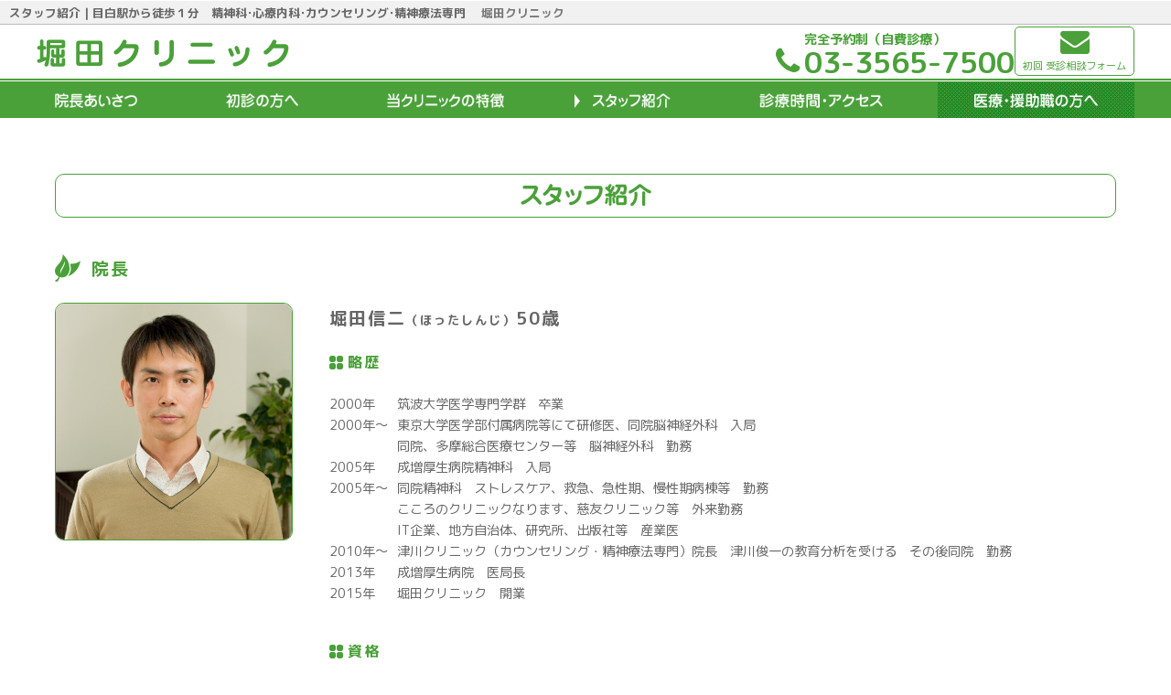

--- FILE ---
content_type: text/html; charset=UTF-8
request_url: https://hottaclinic.com/staff
body_size: 10341
content:
<!DOCTYPE html>
<!--[if lt IE 7 ]><html class="ie ie6 oldie" lang="ja"> <![endif]-->
<!--[if IE 7 ]><html class="ie ie7 oldie" lang="ja"> <![endif]-->
<!--[if IE 8 ]><html class="ie ie8 oldie" lang="ja"> <![endif]-->
<!--[if IE 9 ]><html class="ie ie9 oldie" lang="ja"> <![endif]-->
<!--[if (gte IE 10)|!(IE)]><!--><html lang="ja"> <!--<![endif]-->
<head prefix="og: http://ogp.me/ns# fb: http://ogp.me/ns/fb#
website: http://ogp.me/ns/website#">

<!-- Google tag (gtag.js) -->
<script async src="https://www.googletagmanager.com/gtag/js?id=G-PQNZ75F8CY"></script>
<script>
  window.dataLayer = window.dataLayer || [];
  function gtag(){dataLayer.push(arguments);}
  gtag('js', new Date());

  gtag('config', 'G-PQNZ75F8CY');
</script>

<!-- Google Tag Manager -->
<script>(function(w,d,s,l,i){w[l]=w[l]||[];w[l].push({'gtm.start':
new Date().getTime(),event:'gtm.js'});var f=d.getElementsByTagName(s)[0],
j=d.createElement(s),dl=l!='dataLayer'?'&l='+l:'';j.async=true;j.src=
'https://www.googletagmanager.com/gtm.js?id='+i+dl;f.parentNode.insertBefore(j,f);
})(window,document,'script','dataLayer','GTM-PW9CG3FF');</script>
<!-- End Google Tag Manager -->

	<!-- Basic Page Needs
================================================== -->
	<meta charset="UTF-8">
	<title>スタッフ紹介 | 堀田クリニック　豊島区目白駅　精神科･心療内科･カウンセリング･精神療法専門</title>

	<meta property="og:title" content="スタッフ紹介 | 目白駅から徒歩１分　堀田クリニック | 精神科･心療内科･カウンセリング･精神療法専門　" />
	<meta property="og:type" content="website" />
	<meta property="og:description" content="スタッフ紹介 | 目白駅から徒歩１分　堀田クリニック | 精神科･心療内科･カウンセリング･精神療法専門　" />
	<meta property="og:url" content="http://hottaclinic.com/staff" />
	<meta property="og:site_name" content="目白駅から徒歩１分　堀田クリニック | 精神科･心療内科･カウンセリング･精神療法専門　" />
	<meta property="og:image" content="https://hottaclinic.com/contents/wp-content/themes/hotta_2015/images/hottaclinic.jpg" />


	<!-- Mobile Specific Metas
================================================== -->
	<meta name="viewport" content="width=device-width, initial-scale=1, maximum-scale=1">

	<!--[if lt IE 9]>
	<script src="http://css3-mediaqueries-js.googlecode.com/svn/trunk/css3-mediaqueries.js"></script>
	<script src="https://hottaclinic.com/contents/wp-content/themes/hotta_2015/js/html5shiv.js"></script>
	<script src="http://ie7-js.googlecode.com/svn/version/2.1(beta4)/IE9.js"></script>
	<![endif]-->


	<!-- CSS
================================================== -->
	<link rel="stylesheet" type="text/css" media="all" href="https://hottaclinic.com/contents/wp-content/themes/hotta_2015/style.css?ver=20250830">
	<!--[if lte IE 9]>
	<link rel="stylesheet" type="text/css" media="all" href="https://hottaclinic.com/contents/wp-content/themes/hotta_2015/css/layout_ie.css">
	<![endif]-->

	<!-- font
================================================== -->
	<link rel="preconnect" href="https://fonts.googleapis.com">
	<link rel="preconnect" href="https://fonts.gstatic.com" crossorigin>
	<link href="https://fonts.googleapis.com/css2?family=M+PLUS+Rounded+1c:wght@400;700&display=swap" rel="stylesheet">

	<!-- Favicons
================================================== -->
	<link rel="shortcut icon" href="https://hottaclinic.com/contents/wp-content/themes/hotta_2015/images/favicon.ico">
	<link rel="apple-touch-icon" href="https://hottaclinic.com/contents/wp-content/themes/hotta_2015/images/apple-touch-icon.png">
	<link rel="apple-touch-icon" sizes="57x57" href="https://hottaclinic.com/contents/wp-content/themes/hotta_2015/images/apple-touch-icon-57x57.png">
	<link rel="apple-touch-icon" sizes="72x72" href="https://hottaclinic.com/contents/wp-content/themes/hotta_2015/images/apple-touch-icon-72x72.png">
	<link rel="apple-touch-icon" sizes="76x76" href="https://hottaclinic.com/contents/wp-content/themes/hotta_2015/images/apple-touch-icon-76x76.png">
	<link rel="apple-touch-icon" sizes="114x114" href="https://hottaclinic.com/contents/wp-content/themes/hotta_2015/images/apple-touch-icon-114x114.png">
	<link rel="apple-touch-icon" sizes="120x120" href="https://hottaclinic.com/contents/wp-content/themes/hotta_2015/images/apple-touch-icon-120x120.png">
	<link rel="apple-touch-icon" sizes="144x144" href="https://hottaclinic.com/contents/wp-content/themes/hotta_2015/images/apple-touch-icon-144x144.png">
	<link rel="apple-touch-icon" sizes="152x152" href="https://hottaclinic.com/contents/wp-content/themes/hotta_2015/images/apple-touch-icon-152x152.png">

	<!-- WP Setting
================================================== -->
		<meta name='robots' content='max-image-preview:large' />

<!-- All in One SEO Pack 2.12 by Michael Torbert of Semper Fi Web Design[1261,1321] -->
<link rel="author" href="https://plus.google.com/101164466532110101909" />

<link rel="canonical" href="https://hottaclinic.com/staff" />
<!-- /all in one seo pack -->
<link rel="alternate" type="application/rss+xml" title="目白駅から徒歩１分　堀田クリニック | 精神科･心療内科･カウンセリング･精神療法専門　 &raquo; フィード" href="https://hottaclinic.com/feed" />
<link rel="alternate" type="application/rss+xml" title="目白駅から徒歩１分　堀田クリニック | 精神科･心療内科･カウンセリング･精神療法専門　 &raquo; コメントフィード" href="https://hottaclinic.com/comments/feed" />
<link rel="alternate" type="application/rss+xml" title="目白駅から徒歩１分　堀田クリニック | 精神科･心療内科･カウンセリング･精神療法専門　 &raquo; スタッフ紹介 カテゴリーのフィード" href="https://hottaclinic.com/staff/feed" />
<script type="text/javascript">
window._wpemojiSettings = {"baseUrl":"https:\/\/s.w.org\/images\/core\/emoji\/14.0.0\/72x72\/","ext":".png","svgUrl":"https:\/\/s.w.org\/images\/core\/emoji\/14.0.0\/svg\/","svgExt":".svg","source":{"concatemoji":"https:\/\/hottaclinic.com\/contents\/wp-includes\/js\/wp-emoji-release.min.js?ver=6.1.9"}};
/*! This file is auto-generated */
!function(e,a,t){var n,r,o,i=a.createElement("canvas"),p=i.getContext&&i.getContext("2d");function s(e,t){var a=String.fromCharCode,e=(p.clearRect(0,0,i.width,i.height),p.fillText(a.apply(this,e),0,0),i.toDataURL());return p.clearRect(0,0,i.width,i.height),p.fillText(a.apply(this,t),0,0),e===i.toDataURL()}function c(e){var t=a.createElement("script");t.src=e,t.defer=t.type="text/javascript",a.getElementsByTagName("head")[0].appendChild(t)}for(o=Array("flag","emoji"),t.supports={everything:!0,everythingExceptFlag:!0},r=0;r<o.length;r++)t.supports[o[r]]=function(e){if(p&&p.fillText)switch(p.textBaseline="top",p.font="600 32px Arial",e){case"flag":return s([127987,65039,8205,9895,65039],[127987,65039,8203,9895,65039])?!1:!s([55356,56826,55356,56819],[55356,56826,8203,55356,56819])&&!s([55356,57332,56128,56423,56128,56418,56128,56421,56128,56430,56128,56423,56128,56447],[55356,57332,8203,56128,56423,8203,56128,56418,8203,56128,56421,8203,56128,56430,8203,56128,56423,8203,56128,56447]);case"emoji":return!s([129777,127995,8205,129778,127999],[129777,127995,8203,129778,127999])}return!1}(o[r]),t.supports.everything=t.supports.everything&&t.supports[o[r]],"flag"!==o[r]&&(t.supports.everythingExceptFlag=t.supports.everythingExceptFlag&&t.supports[o[r]]);t.supports.everythingExceptFlag=t.supports.everythingExceptFlag&&!t.supports.flag,t.DOMReady=!1,t.readyCallback=function(){t.DOMReady=!0},t.supports.everything||(n=function(){t.readyCallback()},a.addEventListener?(a.addEventListener("DOMContentLoaded",n,!1),e.addEventListener("load",n,!1)):(e.attachEvent("onload",n),a.attachEvent("onreadystatechange",function(){"complete"===a.readyState&&t.readyCallback()})),(e=t.source||{}).concatemoji?c(e.concatemoji):e.wpemoji&&e.twemoji&&(c(e.twemoji),c(e.wpemoji)))}(window,document,window._wpemojiSettings);
</script>
<style type="text/css">
img.wp-smiley,
img.emoji {
	display: inline !important;
	border: none !important;
	box-shadow: none !important;
	height: 1em !important;
	width: 1em !important;
	margin: 0 0.07em !important;
	vertical-align: -0.1em !important;
	background: none !important;
	padding: 0 !important;
}
</style>
	<link rel='stylesheet' id='wp-block-library-css' href='https://hottaclinic.com/contents/wp-includes/css/dist/block-library/style.min.css?ver=6.1.9' type='text/css' media='all' />
<link rel='stylesheet' id='classic-theme-styles-css' href='https://hottaclinic.com/contents/wp-includes/css/classic-themes.min.css?ver=1' type='text/css' media='all' />
<style id='global-styles-inline-css' type='text/css'>
body{--wp--preset--color--black: #000000;--wp--preset--color--cyan-bluish-gray: #abb8c3;--wp--preset--color--white: #ffffff;--wp--preset--color--pale-pink: #f78da7;--wp--preset--color--vivid-red: #cf2e2e;--wp--preset--color--luminous-vivid-orange: #ff6900;--wp--preset--color--luminous-vivid-amber: #fcb900;--wp--preset--color--light-green-cyan: #7bdcb5;--wp--preset--color--vivid-green-cyan: #00d084;--wp--preset--color--pale-cyan-blue: #8ed1fc;--wp--preset--color--vivid-cyan-blue: #0693e3;--wp--preset--color--vivid-purple: #9b51e0;--wp--preset--gradient--vivid-cyan-blue-to-vivid-purple: linear-gradient(135deg,rgba(6,147,227,1) 0%,rgb(155,81,224) 100%);--wp--preset--gradient--light-green-cyan-to-vivid-green-cyan: linear-gradient(135deg,rgb(122,220,180) 0%,rgb(0,208,130) 100%);--wp--preset--gradient--luminous-vivid-amber-to-luminous-vivid-orange: linear-gradient(135deg,rgba(252,185,0,1) 0%,rgba(255,105,0,1) 100%);--wp--preset--gradient--luminous-vivid-orange-to-vivid-red: linear-gradient(135deg,rgba(255,105,0,1) 0%,rgb(207,46,46) 100%);--wp--preset--gradient--very-light-gray-to-cyan-bluish-gray: linear-gradient(135deg,rgb(238,238,238) 0%,rgb(169,184,195) 100%);--wp--preset--gradient--cool-to-warm-spectrum: linear-gradient(135deg,rgb(74,234,220) 0%,rgb(151,120,209) 20%,rgb(207,42,186) 40%,rgb(238,44,130) 60%,rgb(251,105,98) 80%,rgb(254,248,76) 100%);--wp--preset--gradient--blush-light-purple: linear-gradient(135deg,rgb(255,206,236) 0%,rgb(152,150,240) 100%);--wp--preset--gradient--blush-bordeaux: linear-gradient(135deg,rgb(254,205,165) 0%,rgb(254,45,45) 50%,rgb(107,0,62) 100%);--wp--preset--gradient--luminous-dusk: linear-gradient(135deg,rgb(255,203,112) 0%,rgb(199,81,192) 50%,rgb(65,88,208) 100%);--wp--preset--gradient--pale-ocean: linear-gradient(135deg,rgb(255,245,203) 0%,rgb(182,227,212) 50%,rgb(51,167,181) 100%);--wp--preset--gradient--electric-grass: linear-gradient(135deg,rgb(202,248,128) 0%,rgb(113,206,126) 100%);--wp--preset--gradient--midnight: linear-gradient(135deg,rgb(2,3,129) 0%,rgb(40,116,252) 100%);--wp--preset--duotone--dark-grayscale: url('#wp-duotone-dark-grayscale');--wp--preset--duotone--grayscale: url('#wp-duotone-grayscale');--wp--preset--duotone--purple-yellow: url('#wp-duotone-purple-yellow');--wp--preset--duotone--blue-red: url('#wp-duotone-blue-red');--wp--preset--duotone--midnight: url('#wp-duotone-midnight');--wp--preset--duotone--magenta-yellow: url('#wp-duotone-magenta-yellow');--wp--preset--duotone--purple-green: url('#wp-duotone-purple-green');--wp--preset--duotone--blue-orange: url('#wp-duotone-blue-orange');--wp--preset--font-size--small: 13px;--wp--preset--font-size--medium: 20px;--wp--preset--font-size--large: 36px;--wp--preset--font-size--x-large: 42px;--wp--preset--spacing--20: 0.44rem;--wp--preset--spacing--30: 0.67rem;--wp--preset--spacing--40: 1rem;--wp--preset--spacing--50: 1.5rem;--wp--preset--spacing--60: 2.25rem;--wp--preset--spacing--70: 3.38rem;--wp--preset--spacing--80: 5.06rem;}:where(.is-layout-flex){gap: 0.5em;}body .is-layout-flow > .alignleft{float: left;margin-inline-start: 0;margin-inline-end: 2em;}body .is-layout-flow > .alignright{float: right;margin-inline-start: 2em;margin-inline-end: 0;}body .is-layout-flow > .aligncenter{margin-left: auto !important;margin-right: auto !important;}body .is-layout-constrained > .alignleft{float: left;margin-inline-start: 0;margin-inline-end: 2em;}body .is-layout-constrained > .alignright{float: right;margin-inline-start: 2em;margin-inline-end: 0;}body .is-layout-constrained > .aligncenter{margin-left: auto !important;margin-right: auto !important;}body .is-layout-constrained > :where(:not(.alignleft):not(.alignright):not(.alignfull)){max-width: var(--wp--style--global--content-size);margin-left: auto !important;margin-right: auto !important;}body .is-layout-constrained > .alignwide{max-width: var(--wp--style--global--wide-size);}body .is-layout-flex{display: flex;}body .is-layout-flex{flex-wrap: wrap;align-items: center;}body .is-layout-flex > *{margin: 0;}:where(.wp-block-columns.is-layout-flex){gap: 2em;}.has-black-color{color: var(--wp--preset--color--black) !important;}.has-cyan-bluish-gray-color{color: var(--wp--preset--color--cyan-bluish-gray) !important;}.has-white-color{color: var(--wp--preset--color--white) !important;}.has-pale-pink-color{color: var(--wp--preset--color--pale-pink) !important;}.has-vivid-red-color{color: var(--wp--preset--color--vivid-red) !important;}.has-luminous-vivid-orange-color{color: var(--wp--preset--color--luminous-vivid-orange) !important;}.has-luminous-vivid-amber-color{color: var(--wp--preset--color--luminous-vivid-amber) !important;}.has-light-green-cyan-color{color: var(--wp--preset--color--light-green-cyan) !important;}.has-vivid-green-cyan-color{color: var(--wp--preset--color--vivid-green-cyan) !important;}.has-pale-cyan-blue-color{color: var(--wp--preset--color--pale-cyan-blue) !important;}.has-vivid-cyan-blue-color{color: var(--wp--preset--color--vivid-cyan-blue) !important;}.has-vivid-purple-color{color: var(--wp--preset--color--vivid-purple) !important;}.has-black-background-color{background-color: var(--wp--preset--color--black) !important;}.has-cyan-bluish-gray-background-color{background-color: var(--wp--preset--color--cyan-bluish-gray) !important;}.has-white-background-color{background-color: var(--wp--preset--color--white) !important;}.has-pale-pink-background-color{background-color: var(--wp--preset--color--pale-pink) !important;}.has-vivid-red-background-color{background-color: var(--wp--preset--color--vivid-red) !important;}.has-luminous-vivid-orange-background-color{background-color: var(--wp--preset--color--luminous-vivid-orange) !important;}.has-luminous-vivid-amber-background-color{background-color: var(--wp--preset--color--luminous-vivid-amber) !important;}.has-light-green-cyan-background-color{background-color: var(--wp--preset--color--light-green-cyan) !important;}.has-vivid-green-cyan-background-color{background-color: var(--wp--preset--color--vivid-green-cyan) !important;}.has-pale-cyan-blue-background-color{background-color: var(--wp--preset--color--pale-cyan-blue) !important;}.has-vivid-cyan-blue-background-color{background-color: var(--wp--preset--color--vivid-cyan-blue) !important;}.has-vivid-purple-background-color{background-color: var(--wp--preset--color--vivid-purple) !important;}.has-black-border-color{border-color: var(--wp--preset--color--black) !important;}.has-cyan-bluish-gray-border-color{border-color: var(--wp--preset--color--cyan-bluish-gray) !important;}.has-white-border-color{border-color: var(--wp--preset--color--white) !important;}.has-pale-pink-border-color{border-color: var(--wp--preset--color--pale-pink) !important;}.has-vivid-red-border-color{border-color: var(--wp--preset--color--vivid-red) !important;}.has-luminous-vivid-orange-border-color{border-color: var(--wp--preset--color--luminous-vivid-orange) !important;}.has-luminous-vivid-amber-border-color{border-color: var(--wp--preset--color--luminous-vivid-amber) !important;}.has-light-green-cyan-border-color{border-color: var(--wp--preset--color--light-green-cyan) !important;}.has-vivid-green-cyan-border-color{border-color: var(--wp--preset--color--vivid-green-cyan) !important;}.has-pale-cyan-blue-border-color{border-color: var(--wp--preset--color--pale-cyan-blue) !important;}.has-vivid-cyan-blue-border-color{border-color: var(--wp--preset--color--vivid-cyan-blue) !important;}.has-vivid-purple-border-color{border-color: var(--wp--preset--color--vivid-purple) !important;}.has-vivid-cyan-blue-to-vivid-purple-gradient-background{background: var(--wp--preset--gradient--vivid-cyan-blue-to-vivid-purple) !important;}.has-light-green-cyan-to-vivid-green-cyan-gradient-background{background: var(--wp--preset--gradient--light-green-cyan-to-vivid-green-cyan) !important;}.has-luminous-vivid-amber-to-luminous-vivid-orange-gradient-background{background: var(--wp--preset--gradient--luminous-vivid-amber-to-luminous-vivid-orange) !important;}.has-luminous-vivid-orange-to-vivid-red-gradient-background{background: var(--wp--preset--gradient--luminous-vivid-orange-to-vivid-red) !important;}.has-very-light-gray-to-cyan-bluish-gray-gradient-background{background: var(--wp--preset--gradient--very-light-gray-to-cyan-bluish-gray) !important;}.has-cool-to-warm-spectrum-gradient-background{background: var(--wp--preset--gradient--cool-to-warm-spectrum) !important;}.has-blush-light-purple-gradient-background{background: var(--wp--preset--gradient--blush-light-purple) !important;}.has-blush-bordeaux-gradient-background{background: var(--wp--preset--gradient--blush-bordeaux) !important;}.has-luminous-dusk-gradient-background{background: var(--wp--preset--gradient--luminous-dusk) !important;}.has-pale-ocean-gradient-background{background: var(--wp--preset--gradient--pale-ocean) !important;}.has-electric-grass-gradient-background{background: var(--wp--preset--gradient--electric-grass) !important;}.has-midnight-gradient-background{background: var(--wp--preset--gradient--midnight) !important;}.has-small-font-size{font-size: var(--wp--preset--font-size--small) !important;}.has-medium-font-size{font-size: var(--wp--preset--font-size--medium) !important;}.has-large-font-size{font-size: var(--wp--preset--font-size--large) !important;}.has-x-large-font-size{font-size: var(--wp--preset--font-size--x-large) !important;}
.wp-block-navigation a:where(:not(.wp-element-button)){color: inherit;}
:where(.wp-block-columns.is-layout-flex){gap: 2em;}
.wp-block-pullquote{font-size: 1.5em;line-height: 1.6;}
</style>
<link rel="https://api.w.org/" href="https://hottaclinic.com/wp-json/" /><link rel="alternate" type="application/json" href="https://hottaclinic.com/wp-json/wp/v2/categories/3" /><link rel="EditURI" type="application/rsd+xml" title="RSD" href="https://hottaclinic.com/contents/xmlrpc.php?rsd" />
<link rel="wlwmanifest" type="application/wlwmanifest+xml" href="https://hottaclinic.com/contents/wp-includes/wlwmanifest.xml" />
<meta name="generator" content="WordPress 6.1.9" />
<style type="text/css">.recentcomments a{display:inline !important;padding:0 !important;margin:0 !important;}</style>	<link rel="pingback" href="https://hottaclinic.com/contents/xmlrpc.php">

	<!-- Java Script
================================================== -->
	<script src="https://ajax.googleapis.com/ajax/libs/jquery/1.8.2/jquery.min.js"></script>
	<script src="https://hottaclinic.com/contents/wp-content/themes/hotta_2015/js/add_lib.js"></script>
	<script src="https://hottaclinic.com/contents/wp-content/themes/hotta_2015/js/add_script.js"></script>
	
<script async src="https://www.googletagmanager.com/gtag/js?id=AW-940935354"></script>
<script>
  window.dataLayer = window.dataLayer || [];
  function gtag(){dataLayer.push(arguments);}
  gtag('js', new Date());

  gtag('config', 'AW-940935354');
</script>


<!-- Event snippet for 電話番号のクリック conversion page -->
<script>
  window.addEventListener("DOMContentLoaded", function() {
    document.querySelectorAll('[href*="tel"]').forEach(function(link){
      link.addEventListener('click', function() {
   			gtag('event', 'conversion', {'send_to': 'AW-940935354/GEDVCLWY2ocYELqR1sAD'});
      });
    });
  });
</script>
</head>
<body class="archive category category-staff category-3" id="pagetop">

<header class="clearfix">
<h1>スタッフ紹介 | 目白駅から徒歩１分　精神科･心療内科･カウンセリング･精神療法専門　 <a href="/">堀田クリニック</a></h1>


<div class="header_wrap clearfix">
	<h2><a href="/"><img src="https://hottaclinic.com/contents/wp-content/themes/hotta_2015/images/common/head_logo.png" alt="堀田クリニック"/></a></h2>
	<div class="pc_view header_contact">
		<div class="tel_num">
			<div class="tel_icon">
				<i class="fa fa-phone" aria-hidden="true"></i>
			</div>
			<p><small>完全予約制（自費診療）</small><br /><a href="tel:03-3565-7500" id="HEAD_TEL" class="header_tel">03-3565-7500</a></p>
		</div>
    <div class="contact_link">
      <a href="https://docs.google.com/forms/d/e/
1FAIpQLSfdUgPLHGLhuh4al1xcgKse39R8e15tsQPT3_QY-OEJfMNBVw/viewform?usp=header" class="btn_contact">
        <i class="fa fa-envelope fa-2x" aria-hidden="true"></i>
        <p>初回 受診相談フォーム</p>
      </a>
    </div>
	</div>
	<div class="sp_view">
		<div class="sticky_blk">
			<div class="sticky_phone">
				<a href="tel:03-3565-7500" id="STICKY_TEL">電話する</a>
			</div>
      <div class="sticky_form">
				<a href="https://docs.google.com/forms/d/e/
1FAIpQLSfdUgPLHGLhuh4al1xcgKse39R8e15tsQPT3_QY-OEJfMNBVw/viewform?usp=header" id="STICKY_FORM">初回 受診<br>相談フォーム</a>
			</div>
			<div class="sticky_access">
				<a href="/access/#access_blk">アクセス</a>
			</div>
		</div>
	</div>
</div>
<div class="nav_wrap">
	<div class='menu-button'><img src="https://hottaclinic.com/contents/wp-content/themes/hotta_2015/images/common/menu/menu_menu.png" alt="Menu"/></div>
	<nav>
		<ul data-breakpoint="800" class="flexnav">
			<li class="menu_greeting "><a href="/greeting"><img src="https://hottaclinic.com/contents/wp-content/themes/hotta_2015/images/common/menu/menu_greeting.png" alt="院長あいさつ"/></a></li>
			<li class="menu_first "><a href="/first"><img src="https://hottaclinic.com/contents/wp-content/themes/hotta_2015/images/common/menu/menu_first.png" alt="初診の方へ"/></a></li>
			<li class="menu_feature "><a href="/feature"><img src="https://hottaclinic.com/contents/wp-content/themes/hotta_2015/images/common/menu/menu_feature.png" alt="当クリニックの特徴"/></a></li>
			<li class="menu_staff ac"><a href="/staff"><img src="https://hottaclinic.com/contents/wp-content/themes/hotta_2015/images/common/menu/menu_staff.png" alt="スタッフ紹介"/></a></li>
			<li class="menu_access "><a href="/access"><img src="https://hottaclinic.com/contents/wp-content/themes/hotta_2015/images/common/menu/menu_access.png" alt="診療時間・アクセス"/></a></li>
			<li class="menu_medical "><div class="ac_arr"><a href="/medical"><img src="https://hottaclinic.com/contents/wp-content/themes/hotta_2015/images/common/menu/menu_medical.png" alt="医療関係向け"/></a></div></li>
		</ul>
	</nav>
</div>
</header>


<!-- container --><div class="container staff clearfix">

<article class="director clearfix">
<section class="sixteen columns">
<h2 class="ttl"><img src="https://hottaclinic.com/contents/wp-content/themes/hotta_2015/images/common/ttl_staff.png" alt="スタッフ紹介"/></h2>
</section>
<section class="sixteen columns">
<h3 id="director_cont">院長</h3>
</section>
<section class="four columns">

<div class="imgline_green">
<!--キャッチ画像の表示-->
<img width="258" height="258" src="/contents/wp-content/uploads/topmain_img1.jpg" class="attachment-post-thumbnail size-post-thumbnail wp-post-image" alt="" decoding="async" loading="lazy" /><!--/キャッチ画像の表示-->
</div>
</section>

<section class="twelve columns">
<div class="post_area">
<h5>堀田信二<sub>（ほったしんじ）</sub>50歳</h5>
<h4>略歴</h4>
<table>
<tr>
<th>2000年</th>
<td>筑波大学医学専門学群　卒業</td>
</tr>
<tr>
<th>2000年～</th>
<td>東京大学医学部付属病院等にて研修医、同院脳神経外科　入局<br />
同院、多摩総合医療センター等　脳神経外科　勤務</td>
</tr>
<tr>
<th>2005年</th>
<td>成増厚生病院精神科　入局</td>
</tr>
<tr>
<th>2005年～</th>
<td>同院精神科　ストレスケア、救急、急性期、慢性期病棟等　勤務<br />
こころのクリニックなります、慈友クリニック等　外来勤務<br />
IT企業、地方自治体、研究所、出版社等　産業医</td>
</tr>
<tr>
<th>2010年～</th>
<td>津川クリニック（カウンセリング・精神療法専門）院長　津川俊一の教育分析を受ける　その後同院　勤務</td>
</tr>
<tr>
<th>2013年</th>
<td>成増厚生病院　医局長</td>
</tr>
<tr>
<th>2015年</th>
<td>堀田クリニック　開業</td>
</tr>
</table>
<h4>資格</h4>
<p>精神保健指定医、日本精神神経学会指導医・専門医、労働衛生コンサルタント</p>
<h4><a class="detail_btn" href="/topmain/22.html">当院の治療方針</a></h4>
<h4><a class="detail_btn" href="/topmain/1.html">治療で大切にしている事</a></h4>
</div>
</section>

</article>


<article id="cont_2nd" class="counselor clearfix">
<section class="sixteen columns">
<h3 id="staff_cont">スタッフ</h3>
</section>

	<section class="staff_2nd_cont eight columns clearfix">
	
	<div class="imgline_green staff_2nd_icon"><img width="258" height="258" src="/contents/wp-content/uploads/img_staff_kokai.jpg" class="attachment-post-thumbnail size-post-thumbnail wp-post-image" alt="" decoding="async" loading="lazy" srcset="https://hottaclinic.com/contents/wp-content/uploads/img_staff_kokai.jpg 258w, https://hottaclinic.com/contents/wp-content/uploads/img_staff_kokai-150x150.jpg 150w" sizes="(max-width: 258px) 100vw, 258px" /></div><div class="staff_2nd_txt"><h4>小海富美代<sub>（こかいふみよ）</sub>58歳</h4>
<p>カウンセラー<br />
勤務日：月・火・金・土（隔週）</p>
<p>さまざまな場でのさまざまな出会いに導かれて今の自分があるなあ、と思います。気持ちが動くこと、人と違うと感じることを大切にしていきたいです。</p>
</div>	</section>

	<section class="staff_2nd_cont eight columns clearfix">
	
	<div class="imgline_green staff_2nd_icon"><img width="258" height="258" src="/contents/wp-content/uploads/img_staff_kadoi.jpg" class="attachment-post-thumbnail size-post-thumbnail wp-post-image" alt="" decoding="async" loading="lazy" srcset="https://hottaclinic.com/contents/wp-content/uploads/img_staff_kadoi.jpg 258w, https://hottaclinic.com/contents/wp-content/uploads/img_staff_kadoi-150x150.jpg 150w" sizes="(max-width: 258px) 100vw, 258px" /></div><div class="staff_2nd_txt"><h4>門井八郎<sub>（かどいはちろう）</sub>52歳</h4>
<p>カウンセラー<br />
勤務日：火・金・土</p>
<p>自然（じねん）という言葉の響きの中には「自ずと在るようにして在る」という感覚が含まれているそうです。カウンセリングを通して、そのような自然な在り方＝生き方をともに探求し感じていけたら、と切望しております。</p>
</div>	</section>

	<section class="staff_2nd_cont eight columns clearfix">
	
	<div class="staff_2nd_txtall"><h4>佐々木ユミ<sub>（ささきゆみ）</sub>69歳</h4>
<p>カウンセラー<br />
勤務日：火（午後）・日</p>
<p>これまで生きのびてきて、大きな壁にぶち当たり一人ではどうにもならない時が幾度もあった。<br />
そんな時、声をかけてくれる人、勇気をくれる人に出会った。<br />
「一人で抱え込まない！！」それが信条となった。<br />
自分に起こっている困難なことに対して一緒に取り組みませんか。</p>
</div>	</section>

	<section class="staff_2nd_cont eight columns clearfix">
	
	<div class="staff_2nd_txtall"><h4>樋口健治<sub>（ひぐちけんじ）</sub>59歳</h4>
<p>カウンセラー<br />
勤務日：火（午前）・日</p>
<p>悩んでいる時や不安な時は、自分をより深く知ったり、新たな自分を発見するための機会でもあると思います。その機会を活かせるように、お手伝いをしたいと思っています。</p>
</div>	</section>

	<section class="staff_2nd_cont eight columns clearfix">
	
	<div class="staff_2nd_txtall"><h4>齋藤文代<sub>（さいとうふみよ）</sub>55歳</h4>
<p>カウンセラー<br />
勤務日：月・金・日</p>
<p>自身を深くわかろうとする時、一人ではなし得がたく、自分のことをわかろうとする人の存在に支えられて、過程の苦しみに耐えられるのではないか、と今は思っています。より体感的に感じることを、共に大切にしていけたらと思います。</p>
</div>	</section>

	<section class="staff_2nd_cont eight columns clearfix">
	
	<div class="staff_2nd_txtall"><h4>藤田晶子<sub>（ふじたあきこ）</sub>54歳</h4>
<p>カウンセラー<br />
勤務日：土（隔週）</p>
<p>与えられた命を全うする時に、幾度となく訪れる困難が、自分自身を深く知る機会となっているのかもしれません。そんな時は、焦らずじっくりと、心と身体の声に耳を傾け、本来の自分を感じることを共にやっていけたら幸いです。</p>
</div>	</section>

	<section class="staff_2nd_cont eight columns clearfix">
	
	<div class="staff_2nd_txtall"><h4>松本充彦<sub>（まつもとみつひこ）</sub>41歳</h4>
<p>カウンセラー<br />
勤務日：日</p>
<p>自分はどうしてこういう生き方なんだろうか？このことが不思議でなりませんでした。今は、自分のことを深く知り、より自分らしく素直に生きていきたいと思っています。皆さんと一緒に「自分らしく生きる」ことについて考えていけたら嬉しいです。</p>
</div>	</section>

	<section class="staff_2nd_cont eight columns clearfix">
	
	<div class="staff_2nd_txtall"><h4>高橋英子<sub>（たかはしえいこ）</sub>40歳</h4>
<p>カウンセラー<br />
勤務日：月・金</p>
<p>本当の自分らしさを感じられた時、その感覚で人やあらゆる事と繋がれた時に、大きな喜びを感じています。自分について考え、感じる時間を共に歩んで行けたらと思っています。</p>
</div>	</section>
</article>


<article class="adviser clearfix">
<section class="sixteen columns">
<h3 id="adviser_cont">顧問</h3>
</section>
<section class="four columns">
<div class="imgline_green">
<!--キャッチ画像の表示-->
<img width="258" height="258" src="/contents/wp-content/uploads/img_tsugawa.jpg" class="attachment-post-thumbnail size-post-thumbnail wp-post-image" alt="" decoding="async" loading="lazy" srcset="https://hottaclinic.com/contents/wp-content/uploads/img_tsugawa.jpg 258w, https://hottaclinic.com/contents/wp-content/uploads/img_tsugawa-150x150.jpg 150w" sizes="(max-width: 258px) 100vw, 258px" /><!--/キャッチ画像の表示-->
</div>
</section>

<section class="twelve columns">
<div class="post_area">
<h5>津川俊一<sub>（つがわとしかず）</sub>75歳</h5>
<p>勤務日：月・土・日</p>
<table>
<tr>
<th>1974年</th>
<td>福島県立医科大卒業・東京医科歯科大精神神経科　入局、勤務</td>
</tr>
<tr>
<th>1977〜1998年</th>
<td>近藤章久(カレン ホーナイの高弟・近藤クリニック院長)の教育分析を受ける</td>
</tr>
<tr>
<th>1980年</th>
<td>三楽病院精神科　医長</td>
</tr>
<tr>
<th>1983年</th>
<td>四倉病院（いわき市）　院長</td>
</tr>
<tr>
<th>1991年</th>
<td>津川クリニック　開業</td>
</tr>
<tr>
<th>2015年</th>
<td>津川診療所（福島市）　開業</td>
</tr>
</table>
<p>近藤先生は、若い頃の禅的な宗教体験をベースに、カレン・ホーナイとの出会いを通じて、西洋文化の中で生まれた精神分析を学び、それらをご自分の中で統合して、独自の精神療法を確立されました。それは、日本から世界に発信すべき素晴らしいものだと確信します。<br />
その治療観を継承し、自分なりに体現することを目指してきたのが、私の、津川クリニックでの歩みでした。その志を共有する後継者が現れ、堀田クリニックが誕生したことに、何とも言い難い慶びと感謝の気持ちを抱いています。今後は、堀田クリニック所属のセラピストと共に、さらなる深みに向かって歩みを進めていくつもりです。</p>
<h4><a href="http://www.tsugawa-clinic.com/">津川診療所ホームページ</a></h4>
<h4><a href="http://tsugawa-clinic.com/tsugawa-clinic-blog/">ブログ</a></h4>
</div>
</section>

</article>


</div><!-- container -->
<div id="toPagetop"><a href="#pagetop"><img src="https://hottaclinic.com/contents/wp-content/themes/hotta_2015/images/common/gototop.png" alt="Page Top"/></a></div>
<div class="clearfix bg_gr">
<footer class="container clearfix">
<div class="sixteen columns foot_logo"><img src="https://hottaclinic.com/contents/wp-content/themes/hotta_2015/images/common/footer_logo.png" alt="堀田クリニック"/></div>

<div class="one-third columns">
<h5><img src="https://hottaclinic.com/contents/wp-content/themes/hotta_2015/images/common/foot_inquiry.png" alt="お問い合わせ"/></h5>
<p class="lh14">完全予約制（自費診療）<br />
<span class="LLL"><a href="tel:03-3565-7500" id="FOOT_TEL" class="footer_tel">03-3565-7500</a></span>
</p>
<p class="lh14">
<span class="LL"><a href="https://docs.google.com/forms/d/e/
1FAIpQLSfdUgPLHGLhuh4al1xcgKse39R8e15tsQPT3_QY-OEJfMNBVw/viewform?usp=header" class="btn_contact_foot">初回 受診相談フォーム</a></span>
</p>
<p class="lh14">FAX<br />03-3565-7501</p>
<p class="lh14"><span class="LL">〒171-0031<br />
東京都豊島区目白3-14-19<br />
シャンツェ岩倉2F</span></p>
<p class="lh14 item"><a href="/pp/">個人情報保護方針</a></p>
</div>

<div class="one-third columns">
<h5><img src="https://hottaclinic.com/contents/wp-content/themes/hotta_2015/images/common/foot_consultation.png" alt="診察日"/></h5>
<table>
<tr>
<th>月</th><th>火</th><th>水</th><th>木</th><th>金</th><th>土</th><th>日</th>
</tr>
<tr>
<td>◯</td><td>◯</td><td>／</td><td>／</td><td>◯</td><td>◯</td><td>◯</td>
</tr>
</table>
<p>（休診日 水・木・祝祭日）</p>
<h5><img src="https://hottaclinic.com/contents/wp-content/themes/hotta_2015/images/common/foot_hours.png" alt="受付時間"/></h5>
<p class="item"><img src="https://hottaclinic.com/contents/wp-content/themes/hotta_2015/images/common/foot_hoursimg.png" alt="午前：10:30〜13:15　午後：14:15〜19:00"/></p>
</div>

<div class="one-third columns">
<p class="item"><img src="https://hottaclinic.com/contents/wp-content/themes/hotta_2015/images/common/foot_map.png" alt="地図"/><br />
<a href="https://goo.gl/maps/T363s" target="_blank">大きい地図（Googleマップ）でみる</a></p>
</div>
<div class="sixteen columns">
<p class="center copy_txt">目白駅から徒歩1分　精神科・心療内科　カウンセリング・精神療法専門　&copy; 堀田クリニック . All Rights Reserved.</p>
</div>
</footer>
</div>



</body>
</html>


--- FILE ---
content_type: text/css
request_url: https://hottaclinic.com/contents/wp-content/themes/hotta_2015/style.css?ver=20250830
body_size: 489
content:
/*
Theme Name: Hotta Clinic 2015
Author URI: http://ca-style.com/
Description: ca-style
Author: [k]id
Author URI: http://ca-style.com/
Version: 1.3
License: GNU General Public License
License URI: http://www.gnu.org/licenses/gpl.html
*/


/*Base Reset CSS*/
@import "css/base.css";
@import "css/skeleton.css";

/*plug-ins CSS*/
@import "css/flexnav.css";

/*Layout CSS*/
@import "css/layout.css?ver=20251001";
/* font-awesome */
@import 'css/font-awesome.min.css';

/*Google font api*/
/*@import url(http://fonts.googleapis.com/css?family=Gentium+Basic);*/
/*/Google font api*/


--- FILE ---
content_type: text/css
request_url: https://hottaclinic.com/contents/wp-content/themes/hotta_2015/css/skeleton.css
body_size: 1272
content:
/*
* Skeleton V1.2
* Copyright 2011, Dave Gamache
* www.getskeleton.com
* Free to use under the MIT license.
* http://www.opensource.org/licenses/mit-license.php
* 6/20/2012
*/


/* Table of Contents
==================================================
    #Base 960 Grid
    #Tablet (Vertical Display)
    #Mobile
    #Clearing */

/* #Base 960 Grid
================================================== */
.container,
.spcontainer                                { position: relative; width: 1200px; margin: 0 auto; padding: 0; }
.container .column,
.spcontainer .column,
.container .columns,
.spcontainer .columns                       { float: left; display: inline; margin-left: 20px; margin-right: 20px; }
.row                                        { margin-bottom: 40px; }

/* Nested Column Classes */
.column.alpha, .columns.alpha               { margin-left: 0; }
.column.omega, .columns.omega               { margin-right: 0; }

/* Base Grid */
.container .one.column,
.container .one.columns                     { width: 35px;  }
.container .two.columns                     { width: 110px; }
.container .three.columns                   { width: 185px; }
.container .four.columns                    { width: 260px; }
.container .five.columns                    { width: 335px; }
.container .six.columns                     { width: 410px; }
.container .seven.columns                   { width: 485px; }
.container .eight.columns                   { width: 560px; }
.container .nine.columns                    { width: 635px; }
.container .ten.columns                     { width: 710px; }
.container .eleven.columns                  { width: 785px; }
.container .twelve.columns                  { width: 860px; }
.container .thirteen.columns                { width: 935px; }
.container .fourteen.columns                { width: 1010px; }
.container .fifteen.columns                 { width: 1085px; }
.container .sixteen.columns                 { width: 1160px; }

.container .one-third.columns               { width: 360px; }

/* Offsets */
.container .offset-by-one                   { padding-left: 75px;  }
.container .offset-by-two                   { padding-left: 150px; }
.container .offset-by-three                 { padding-left: 225px; }
.container .offset-by-four                  { padding-left: 300px; }
.container .offset-by-five                  { padding-left: 375px; }
.container .offset-by-six                   { padding-left: 450px; }
.container .offset-by-seven                 { padding-left: 525px; }
.container .offset-by-eight                 { padding-left: 600px; }
.container .offset-by-nine                  { padding-left: 675px; }
.container .offset-by-ten                   { padding-left: 750px; }
.container .offset-by-eleven                { padding-left: 625px; }
.container .offset-by-twelve                { padding-left: 900px; }
.container .offset-by-thirteen              { padding-left: 975px; }
.container .offset-by-fourteen              { padding-left: 1050px; }
.container .offset-by-fifteen               { padding-left: 1125px; }

.container .offset-by-one-third             { padding-left: 360px; }


/* #Tablet (Vertical Display)
================================================== */
@media only screen and (min-width: 480px) and (max-width: 1024px) {
	.container,
	.spcontainer { width: 90%; padding:0 5%; }
	.container .columns,
	.spcontainer .columns,
	.container .column,
	.spcontainer .column {  margin: 0 0 20px; }

	.container .one.column,
	.container .one.columns,
	.container .two.columns,
	.container .three.columns,
	.container .four.columns,
	.container .five.columns,
	.container .six.columns,
	.container .seven.columns,
	.container .eight.columns,
	.container .nine.columns,
	.container .ten.columns,
	.container .eleven.columns,
	.container .twelve.columns,
	.container .thirteen.columns,
	.container .fourteen.columns,
	.container .fifteen.columns,
	.container .sixteen.columns,
	
	.container .four-second.column,
	.spcontainer .sixteen.columns   { width: 100%; }
	.container .one-third.columns   { width: 50%; }

}
    
/* #Mobile
================================================== */
@media only screen and (max-width: 479px) {
	.container,
	.spcontainer { width: 92%; padding:0 4%;}
	.container .columns,
	.spcontainer .columns,
	.container .column,
	.spcontainer .column {  margin: 0 0 15px;}
	
	.container .one.column,
	.container .one.columns,
	.container .two.columns,
	.container .three.columns,
	.container .four.columns,
	.container .five.columns,
	.container .six.columns,
	.container .seven.columns,
	.container .eight.columns,
	.container .nine.columns,
	.container .ten.columns,
	.container .eleven.columns,
	.container .twelve.columns,
	.container .thirteen.columns,
	.container .fourteen.columns,
	.container .fifteen.columns,
	.container .sixteen.columns,
	
	.container .four-second.column,
	.spcontainer .sixteen.columns,
	.container .one-third.columns { width: 100%; }
	
	/* Offsets */
	.container .offset-by-one,
	.container .offset-by-two,
	.container .offset-by-three,
	.container .offset-by-four,
	.container .offset-by-five,
	.container .offset-by-six,
	.container .offset-by-seven,
	.container .offset-by-eight,
	.container .offset-by-nine,
	.container .offset-by-ten,
	.container .offset-by-eleven,
	.container .offset-by-twelve,
	.container .offset-by-thirteen,
	.container .offset-by-fourteen,
	.container .offset-by-fifteen,
	.container .offset-by-one-third { padding-left: 0; }
	
}

/* #Clearing
================================================== */
/* Self Clearing Goodness */
.container:after { content: "\0020"; display: block; height: 0; clear: both; visibility: hidden; }

/* Use clearfix class on parent to clear nested columns,
or wrap each row of columns in a <div class="row"> */
.clearfix:before,
.clearfix:after,
.row:before,
.row:after {
content: '\0020';
display: block;
overflow: hidden;
visibility: hidden;
width: 0;
height: 0; }
.row:after,
.clearfix:after {
clear: both; }
.row,
.clearfix {
zoom: 1; }

/* You can also use a <br class="clear" /> to clear columns */
.clear {
clear: both;
display: block;
overflow: hidden;
visibility: hidden;
width: 0;
height: 0;
}


--- FILE ---
content_type: text/css
request_url: https://hottaclinic.com/contents/wp-content/themes/hotta_2015/css/flexnav.css
body_size: 1860
content:
/* Table of Content
====================================================================================================
	#Mobile
	#PC(min-width:800px)
	#Media Queries
 */
/*Mobile
====================================================================================================*/
/* Flexnav Base Styles */
.flexnav {
  *zoom: 1;
  -webkit-transition: 0;
  -moz-transition: 0;
  -o-transition: 0;
  transition: 0;
  -webkit-transform-style: preserve-3d;
  overflow: hidden;
  margin: 0 auto;
  width: 100%;
  max-height: 0;
}
.flexnav img {
height:20px;
}
.flexnav:after {
  content: "";
  display: table;
  clear: both;
}
.flexnav.show {
  max-height: 2000px;
  -webkit-transition: 1s;
  -moz-transition: 1s;
  -o-transition: 1s;
  transition: 1s;
}
.flexnav.one-page {
  position: fixed;
  top: 50px;
  right: 5%;
  max-width: 200px;
}
.flexnav li {
  font-size: 100%;
  position: relative;
  overflow: hidden;
}
.flexnav li.ac,
.flexnav li.menu_medical.ac2 div.ac_arr {
background-image: url(../images/common/menu/menu_ac_arr.png);
background-position: 30px 19px;
background-repeat: no-repeat;
}

.flexnav li.menu_medical {
background:url(../images/common/menu/menu_medical_bg.png);
}

.flexnav li a {
  position: relative;
  display: block;
  padding: 1.0em .96em .5em 50px;
  z-index: 2;
  overflow: hidden;
  color: #222222;
  background: ;
  border-bottom: 1px solid rgba(0, 0, 0, 0.15);
}
.flexnav li ul {
  width: 100%;
}
.flexnav li ul li {
  font-size: 100%;
  position: relative;
  overflow: hidden;
}
.flexnav li ul.show li {
  overflow: visible;
}
.flexnav li.sche_icon ul li a,
.flexnav li.disco_icon ul li a {
  background:none;
}
.flexnav li ul li a {
  display: block;
  background:none;
  padding: .96em .96em .96em 50px;
}
.flexnav ul li ul li a {
  background: #fff;
}
.flexnav ul li ul li ul li a {
  background: #fff;
}
.flexnav .touch-button {
  position: absolute;
  z-index: 999;
  top: 0;
  right: 0;
  width: 50px;
  height: 50px;
  display: inline-block;
  background: #acaca1;
  background: rgba(0, 0, 0, 0.075);
  text-align: center;
}
.flexnav .touch-button:hover {
  cursor: pointer;
}
.flexnav .touch-button .navicon {
  position: relative;
  top: 1.4em;
  font-size: 12px;
  color: #666;
}

.menu-button {
  position: relative;
  display: block;
  padding: 1.0em .96em .5em 50px;
  cursor: pointer;
  border-top: 1px solid #4aa139;
  border-bottom: 1px solid rgba(0, 0, 0, 0.2);
background:url(../images/common/menu/menuli_icon.png) no-repeat 1.0em 1.0em;
}
.menu-button img {
height:20px;
}
.menu-button.one-page {
  position: fixed;
  top: 0;
  right: 5%;
  padding-right: 45px;
}
.menu-button .touch-button {
  background: transparent;
  position: absolute;
  z-index: 199;
  top: 0;
  right: 0;
  width: 50px;
  height: 50px;
  display: inline-block;
  text-align: center;
}
.menu-button .touch-button .navicon {
  font-size: 16px;
  position: relative;
  top: 0.8em;
  color: #666;
}
.menu-button .touch-button .navicon img {
height:10px;
}
/*PC(min-width:800px)
====================================================================================================*/
@media all and (min-width: 1025px) {
/* ---------------Main menu--------------- */
	.flexnav .active {
	height:50px;
	}
	.flexnav img {
	height:16px;
	}
	.flexnav {
	width:100%;
	overflow: visible;
	margin: 0;
	padding: 0 0 0 0;
	}
	.flexnav ul {
	}
	.flexnav li {
	display: block;
	overflow: visible;
	float:left;
	padding: 11px 0 6px 20px;
	text-align:center;
	line-height:1.4;
	}
	*::-ms-backdrop,.flexnav li {
	padding: 10px 0 7px 20px;
	}
	.flexnav li.ac {
	background-image: url(../images/common/menu/menu_ac_arr.png);
	background-position: 0px 13px;
	background-repeat: no-repeat;
	}
	*::-ms-backdrop,.flexnav li.ac {
	background-position: 0px 10px;
	}
	.flexnav li.menu_medical {
	background:url(../images/common/menu/menu_medical_bg.png);
	}
	.flexnav li.menu_medical {
	padding-left:40px;
	padding-right:40px;
	margin-left: 20px;
	}
	.flexnav li.menu_medical.ac2 {
	padding-left:25px;
	padding-right:40px;
	margin-left: 20px;
	}
	.flexnav li.menu_medical.ac2 div.ac_arr {
	display:block;
	background-image: url(../images/common/menu/menu_ac_arr.png);
	background-position: 0px 2px;
	background-repeat: no-repeat;
	padding-left:15px;
	}
	*::-ms-backdrop,.flexnav li.menu_medical.ac2 div.ac_arr {
	background-position: 0px 0px;
	}
	.flexnav li.menu_medical img {
	width:135px;
	}
	.flexnav li.menu_greeting,
	.flexnav li.menu_first,
	.flexnav li.menu_feature,
	.flexnav li.menu_staff {
	padding-right: 77px;
	}
	.flexnav li.menu_access {
	}
	.flexnav li.menu_greeting img {
	width:90px;
	}
	.flexnav li.menu_first img {
	width:79px;
	}
	.flexnav li.menu_feature img {
	width:128px;
	}
	.flexnav li.menu_staff img {
	width:85px;
	}
	.flexnav li.menu_access img {
	width:135px;
	padding-right:40px;
	}
	.flexnav li.menu_greeting a,
	.flexnav li.menu_first a,
	.flexnav li.menu_feature a,
	.flexnav li.menu_staff a,
	.flexnav li.menu_access a {
	text-align:center;
	}
	.flexnav li.menu_medical a {
	text-align:center;
	float:none;
	}

	.flexnav li a {
	float: left;
	padding: 0 0 0 0;
	background:transparent;
	border-bottom:none;
	}
	.navicon {
	display:none;
	}
	.flexnav .touch-button {
	display:none;
	}
	.flexnav li > ul {
	position: absolute;
	top: auto;
	left: 0;
	display:none;
	}
	.flexnav li > ul li {
	width: 100%;
	}
	.flexnav li ul li > ul {
	margin-left: 100%;
	top: 0;
	}
	.flexnav li ul li a {
	border-bottom: none;
	display:none;
	}
	.flexnav li ul.open {
	display: block;
	opacity: 1;
	visibility: visible;
	z-index: 1;
	}
	.flexnav li ul.open li {
	overflow: visible;
	max-height: 100px;
	}
	.flexnav li ul.open ul.open {
	margin-left: 100%;
	top: 0;
	}
	.menu-button {
	display: none;
	}
}

/*old browser
====================================================================================================*/
.oldie body.one-page {
padding-top: 60px;
}
.oldie .flexnav {
overflow: visible;
max-height: none;
}
.oldie .flexnav.one-page {
top: 0;
right: auto;
width: 1160px;
}

.oldie .flexnav li {
position: static;
background-color: #4aa139;
}

	.ie8.oldie .flexnav li {
	position: relative;
	list-style: none;
	float: left;
	display: block;
	background-color: #4aa139;
	overflow: visible;
	height:20px;
	width:115px;
	padding-bottom:20px;
	}
	.ie8.oldie .flexnav img {
	height:16px;
	padding-bottom:20px;
	}
	.ie8.oldie .flexnav li.menu_medical {
	background:none;
	}
	.ie8.oldie .flexnav li.menu_medical {
	padding-left:60px;
	padding-right:40px;
	margin-left: 40px;
	}
	.ie8.oldie .flexnav li.menu_medical img {
	width:135px;
	}
	.ie8.oldie .flexnav li.menu_greeting,
	.ie8.oldie .flexnav li.menu_first,
	.ie8.oldie .flexnav li.menu_staff {
	padding-right: 77px;
	}
	.ie8.oldie .flexnav li.menu_feature {
	padding-right: 107px;
	}
	.ie8.oldie .flexnav li.menu_access {
	}
	.ie8.oldie .flexnav li.menu_greeting img {
	width:90px;
	}
	.ie8.oldie .flexnav li.menu_first img {
	width:79px;
	}
	.ie8.oldie .flexnav li.menu_feature img {
	width:128px;
	}
	.ie8.oldie .flexnav li.menu_staff img {
	width:85px;
	}
	.ie8.oldie .flexnav li.menu_access img {
	width:135px;
	padding-right:40px;
	}



@media all and (min-width: 1025px) {
	.oldie .flexnav li {
	position: relative;
	list-style: none;
	float: left;
	display: block;
	overflow: visible;
	height:20px;
	width:90px;
	padding: 11px 0 7px 20px;
	}
	.oldie .flexnav img {
	height:16px;
	padding-bottom:20px;
	}
	.oldie .flexnav li.menu_medical {
	background:none;
	}
	.oldie .flexnav li.menu_medical {
	padding-left:60px;
	padding-right:40px;
	margin-left: 40px;
	}
	.oldie .flexnav li.menu_medical img {
	width:135px;
	}
	.oldie .flexnav li.menu_greeting,
	.oldie .flexnav li.menu_first,
	.oldie .flexnav li.menu_staff {
	padding-right: 77px;
	}
	.oldie .flexnav li.menu_feature {
	padding-right: 107px;
	}
	.oldie .flexnav li.menu_access {
	}
	.oldie .flexnav li.menu_greeting img {
	width:90px;
	}
	.oldie .flexnav li.menu_first img {
	width:79px;
	}
	.oldie .flexnav li.menu_feature img {
	width:128px;
	}
	.oldie .flexnav li.menu_staff img {
	width:85px;
	}
	.oldie .flexnav li.menu_access img {
	width:135px;
	padding-right:40px;
	}
}


	.oldie .flexnav li.menu_greeting a,
	.oldie .flexnav li.menu_first a,
	.oldie .flexnav li.menu_feature a,
	.oldie .flexnav li.menu_staff a,
	.oldie .flexnav li.menu_access a,
	.oldie .flexnav li.menu_medical a {
	text-align:left;
	}

.oldie .flexnav li:hover > ul {
display: block;
width: 100%;
overflow: visible;
}
.oldie .flexnav li:hover > ul li {
width: 100%;
float: none;
}
.oldie .flexnav li a {
border-bottom: none;
overflow: visible;
}
.oldie .flexnav li > ul {
background: #acaca1;
position: absolute;
top: auto;
left: 0;
display: none;
z-index: 1;
overflow: visible;
}
.oldie .flexnav li ul li ul {
top: 0;
}
.oldie .flexnav li ul li a {
border-bottom: none;
}
.oldie .flexnav li ul.open {
display: block;
width: 100%;
overflow: visible;
}
.oldie .flexnav li ul.open li {
width: 100%; }
.oldie .flexnav li ul.open ul.open {
margin-left: 100%;
top: 0;
display: block;
width: 100%;
overflow: visible;
}
.oldie .flexnav ul li:hover ul {
margin-left: 100%;
top: 0;
}
.oldie .menu-button {
display: none;
}
.oldie.ie7 .flexnav li {
width: 19.9%;
}

--- FILE ---
content_type: text/css
request_url: https://hottaclinic.com/contents/wp-content/themes/hotta_2015/css/layout.css?ver=20251001
body_size: 5153
content:
/*
* Skeleton V1.2
* Copyright 2011, Dave Gamache
* www.getskeleton.com
* Free to use under the MIT license.
* http://www.opensource.org/licenses/mit-license.php
* 6/20/2012
*/

/* Table of Content
====================================================================================================
	#Site Styles
	#Page Styles
	#Media Queries
	#Font-Face */

/* #Site Styles
================================================== */

.pc_view { display: block; }
.sp_view { display: none; }
.container{
padding-bottom:0px;
padding-top:0px;
}
a:hover {
text-decoration:none;
text-decoration:underline;
}
a:visited {
text-decoration:none;
}
li a {
text-decoration:none;
}
li a:hover {
text-decoration:underline;
}
li a:visited {
text-decoration:none;
}
dd a {
text-decoration:none;
}
dd a:hover {
text-decoration:underline;
}
dd a:visited {
text-decoration:none;
}

span.red {
color:#922625;
}
.iframeWrap {
margin: 0 0 0 0;
padding-top:56.25%;
position: relative;
width: 99%;
}
.iframeWrap iframe {
border:1px solid #265992;
height: 98% !important;
left: 0;
padding:2px;
position: absolute;
top: 0;
width: 98% !important;
}
h2,
h3 {
background:url(../images/common/h2_icon.png) no-repeat;
background-position: 0 0;
color:#4aa139;
font-size:120%;
letter-spacing:2px;
line-height:1.4;
margin-bottom:20px;
padding:3px 0px 4px 40px;
}
h4 {
background:url(../images/common/h4_icon.png) no-repeat;
background-position: 0 4px;
color:#4aa139;
font-size:100%;
letter-spacing:2px;
line-height:1.4;
margin-bottom:20px;
padding:0px 0px 4px 20px;
}

h4.no_icon {
background:none;
background-color:#f3fcf2;
border-radius: 5px;
box-shadow: 1px 1px 1px rgba(128,128,128,0.1);
font-size:110%;
letter-spacing:2px;
line-height:1.4;
margin-bottom:26px;
padding:6px 0px 4px 5px;
}
h3,h4,h5,h6{
clear:both;
}
h5 {
color:#666666;
letter-spacing:2px;
}
p {
margin-bottom:10px;
}
p.btn {
text-align:right;
}
h2.ttl {
background:none;
border:1px solid #4aa139;
border-radius: 10px;
margin:60px 0px 40px 0px;
padding:10px 0px 5px 0px;
text-align:center;
}
.side_ttl {
background:#265992;
float:right;
line-height:0;
margin:10px 0 10px 0;
padding:0;
text-align:right;
width:70%;
}
/* ---------------header--------------- */
header{
background-color:#fff;
background-image:url(../images/common/head_bg.png);
background-position:bottom;
background-repeat:repeat-x;
border-bottom:1px solid #ffffff;
width:auto;
}
header.top_header{
background-color:#fff;
background-image:url(../images/common/head_bg.png);
background-position:bottom;
background-repeat:repeat-x;
border-bottom:1px solid #ffffff;
left:0;
position:fixed;
top:0px;
width: 100%;
z-index: 100;
}
.header_wrap{
margin:0 auto;
width:1200px;
}
a.header_tel {
color: #4aa139;
text-decoration: none;
}
header h1 {
background-color:#f1f1f1;
border-bottom:#bbb solid 1px;
border-top:#fff solid 1px;
font-size:80%;
height:18px;
line-height:1;
padding:7px 0 0 10px;
}
header h1 a{
text-decoration:none;
}
header h2 {
/*top h2 fix add*/
background-image:none;

float:left;
height:35px;
padding:8px 0 0 0;
}
/* .header_wrap p {
float:right;
padding:10px 0 3px 0;
margin-bottom:0px;
} */
.header_contact {
  align-items: center;
  display: flex;
  justify-content: flex-end;
  gap: 20px;
}
.tel_num {
  align-items: flex-end;
	color: #4aa139;
	display: flex;
  justify-content: flex-end;
}
.tel_icon {
	line-height: 0;
}
.tel_icon i {
	font-size: 210%;
	line-height: 1;
	padding-right: 5px;
}
.tel_num p {
	font-size: 200%;
	font-weight: bold;
	line-height: 1;
	margin: -7px 0 0 0;
	padding: 0;
}
.tel_num p small {
	font-size: 45%;
}
a.btn_contact {
  border: 1px solid #4aa139;
  border-radius: 5px;
  padding: 0 8px;
  transition: background 0.3s;
}
a.btn_contact:hover {
  background: #e7fce2;
}
.contact_link a {
  color: #4aa139;
  align-items: center;
  display: flex;
  flex-direction: column;
  text-decoration: none;
}
.contact_link a p{
  font-size: 70%;
  margin: 0;
  padding: 0;
}
.nav_wrap{
background:#4aa139;
margin:0 auto;
padding:0;
width:1200px;
}
.li_even {
background-color:#f7f7f7;
}
.dd_even {
background-color:#f7f7f7;
}
.post_area {
margin-bottom:60px;
}
.post_area p{
margin-bottom:40px;
}
img.aligncenter {
display: block;
margin-left: auto;
margin-right: auto;
}
img.alignright {
display: inline;
margin: 0 0 10px 10px;
padding: 4px;
}
img.alignleft {
display: inline;
margin: 0 10px 10px 0;
padding: 4px;
}
.alignright {
float: right;
}
.alignleft {
float: left;
}
.right{
text-align:right;
}
.center{
text-align:center;
}

strong.green {
color:#4aa139;
}
strong.red {
color:#e3174a;
}
/* ----------------- news ------------------ */
.news_pc a,
.news_pc a:visited {
color:#ffffff;
}
.news_smt {
line-height:1.6;
padding: 20px 20px 10px 20px;
}
/* ---------------WP pagenavi--------------- */
nav {
background-color:#4aa139;
margin: 0px auto;
}
nav.navigation {
background-color:#ffffff;
padding:20px 0 0 0;
text-align:center;
}
.wp-pagenavi a, .wp-pagenavi span {
border: 1px solid #4aa139;
color:#4aa139;
margin: 2px;
padding: 3px 5px;
text-decoration: none;
}
.wp-pagenavi span.current {
font-weight: bold;
}
.wp-pagenavi a:hover, .wp-pagenavi span.current {
background-color:#eeffed;
border-color: #4aa139;
}

/* ---------------Footer--------------- */
footer {
background:#4aa139;
clear:both;
color:#ffffff;
}
#toPagetop {
clear:both;
line-height: 0;
margin: 0 auto;
padding: 0px 0 0px 0;
text-align: right;
width: 1160px;
}
.foot_logo {
padding:40px 0 20px 0;
}
a.footer_tel {
color: #ffffff;
text-decoration: none;
}
a.btn_contact_foot {
  color: #ffffff;
  display: flex;
  align-items: center;
  text-decoration: none;
  padding: 4px 0.5em;
  padding-left: 2em;
  position: relative;
  width: fit-content;
  border: 1px solid #ffffff;
  border-radius: 5px;
  transition: background-color 0.3s;
}
a.btn_contact_foot::before {
  content: "\f0e0";
  font-family: 'FontAwesome';
  margin-left: -1.3em;
  padding: 0 5px 0 0;
  position: absolute;
}
a.btn_contact_foot:hover {
  background-color: #3d8f2d;
}
footer h5 {
margin-bottom:0px;
}
footer p {
margin-bottom:20px;
}
footer .item a,
footer .item a:visited {
color:#ffffff;
}
footer span.LLL {
font-size:150%;
font-weight:bold;
}
footer span.LL {
font-size:120%;
font-weight:bold;
}
.lh14 {
line-height:1.4;
}
footer table {
border:1px solid #ffffff;
}
footer th {
background:#6fbd68;
border:1px solid #ffffff;
padding:10px 15px;
}
footer td {
border:1px solid #ffffff;
padding:10px 15px;
}
footer .copy_txt{
font-size:90%;
}
/* Side navi style
----------------------------------------------------------*/

/* #Page Styles
================================================== */
/* TOP
----------------------------------------------------------*/
.tsarea .ts1{
background-color:#4aa139;
color:#fff;
height:1000px;
}
.tsarea .ts1 p{
text-align:center;
}
.tsarea .ts1 p.logo{
margin:0px 0px 20px 0px;
}
.tsarea .ts1 p.txt_1st{
font-size:220%;
line-height:1.05;
text-align:center;
}
.tsarea .ts1 p.txt_2nd{
font-size:124%;
line-height:1.2;
text-align:center;
}
.tsarea .ts1 p.txt_tel{
font-size:230%;
font-weight:bold;
line-height:1.4;
text-align:center;
}
.tsarea .ts2{
background-attachment:fixed;
background-image:url(../images/bg_top.jpg);
background-position: center center;
background-repeat:no-repeat;
background-size:cover;
position:relative;
}
.tsarea .btn_top{
bottom:0;
bottom:20px;
position:absolute;
text-align:center;
width:100%;
}
.smt_topimg {
display:none;
}
.top_catch{
background-color: rgba(255, 255, 255, 0.85);
bottom: 90px;
padding: 10px 0 5px 0;
position:absolute;
text-align: center;
width: 100%;
}
a.topcont_tel {
color: #ffffff;
text-decoration: none;
}
.bg_gr {
background:#4aa139;
color:#ffffff;
}
.uborder {
border-bottom:1px dotted #4aa139;
margin-bottom:60px;
}
h2.gr {
background:url(../images/common/h2_white.png) no-repeat;
background-position: 0;
color:#ffffff;
font-size:150%;
}
h2.wh {
background:url(../images/common/h2_green.png) no-repeat;
background-position: 0;
color:#4aa139;
font-size:150%;
}
#main_area,#main_area2 {
padding:60px 0px;
}
.imgline_white,
.imgline_green  {
text-align:center;
}
.imgline_none  {
border-radius: 10px;
line-height: 0;
text-align:center;
}
.imgline_white img {
border:1px solid #ffffff;
border-radius: 10px;
}
.imgline_green img {
border:1px solid #4aa139;
border-radius: 10px;
}
.imgline_none img{
border-radius: 10px;
}
#cont_2nd{
align-content:flex-start;
display: flex;
flex-wrap: wrap;
}
.top_2nd_cont{
background-color:#fff;
border-bottom:1px dotted #4aa139;
margin:0px 0px 60px 0px;
}
.top_2nd_icon{
border-radius: 10px;
float:left;
line-height: 0;
}
.top_2nd_icon img,
.img_sitecolor img {
line-height: 0;
}
.eyecatch p {
text-align:center;
}
.img_sitecolor {
background-color:#4aa139;
border:1px solid #4aa139;
}
.img_blue {
background-color:#dcf4fc;
}
.img_orange {
background-color:#f9e8cb;
}
.img_pink {
background-color:#fcdcf3;
}
.img_green {
background-color:#cbf9ce;
}
.img_purple {
background-color:#dce1fc;
}
.img_yellow {
background-color:#fcf4bf;
}
.img_red {
background-color:#fcdcdc;
}
.img_mint {
background-color:#cbf9e9;
}

.top_2nd_cont .top_2nd_icon img {
height:150px;
width:150px;
}
.top_2nd_cont .top_2nd_txt{
float:right;
padding:0px 20px 60px 0px;
width:355px;
}
.top_2nd_cont .cont_2nd_btn{
text-align:right;
}
p.catch {
font-size:90%;
line-height: 1.6;
margin-bottom:20px;
}
/*page
----------------------------------------------------------*/
/*---------
medical
access
first
---------*/
.medical_block,
.access_block,
.first_block {
border-bottom:1px dotted #4aa139;
margin:0px 0px 60px 0px;
padding:0px 0px 60px 0px;
}
.medical_block a.post_tel,
.access_block a.post_tel,
.first_block a.post_tel {
	text-decoration: none;
}
.first_block a.post_tel {
	color: #4aa139;
}
.medical_block.end,
.access_block.end {
border-bottom:none;
margin:0px 0px 0px 0px;
padding:0px 0px 0px 0px;
}
.access_block i,
.first_block i,
.single_access_txt i {
font-size: 90%;
font-style:normal;
line-height: 1.6;
}
.access_block p {
margin-bottom:20px;
}
.first_block.end {
margin:0px 0px 0px 0px;
}
.first_block p {
margin-bottom:10px;
}
.first_img.next {
background-image: url(../images/common/right_arr.png);
background-position: 372px 35px;
background-repeat: no-repeat;
float:left;
width:400px;
}
.first_img.next p {
font-size: 90%;
line-height: 1.6;
margin-bottom:10px;
padding-right:40px;
}
.first_img.end {
float:left;
width:360px;
}
.first_img.end p {
font-size: 90%;
line-height: 1.6;
margin-bottom:10px;
padding-right:0px;
}
.access_block table,
.first_block table {
border:1px solid #03851b;
}
.access_block th,
.first_block th {
background:#4aa139;
border:1px solid #03851b;
color:#ffffff;
padding:10px 20px;
}
.access_block td,
.first_block td {
border:1px solid #03851b;
padding:10px 20px;
}
.access_block table .nr {
white-space:nowrap;
}
.first_block .one-third {
margin-bottom: 40px;
text-align:center;
}
.first_block .one-third img,
.first_block .skypeimg img {
border:1px solid #4aa139;
line-height:0;
}
.first_block .skypeimg img {
	width:100%;
}
.first_block .skypestep h4 {
background-color: #fffdf2;
background-image: none;
border: 1px solid #4aa139;
border-radius: 8px;
margin-bottom: 10px;
padding: 5px 3px 0px 5px;
}
.access_block .attention {
background:#fffdf2;
border:0px solid #fffdf2;
border-radius: 10px;
}
.access_block .attention {
padding:40px 0px 40px 0px;
}
.access_block .attention h5 {
color:#4aa139;
padding: 0px 40px 10px 40px;
}
.access_block .attention p{
font-size: 90%;
line-height: 1.6;
padding: 0px 40px 0px 40px;
}
.access_block .attention ul {
list-style: disc;
margin: 0 0 0 20px;
padding: 0px 40px 40px 40px;
}
.access_block .attention li {
font-size: 90%;
line-height: 1.6;
}
.access_block h4 {
margin-bottom:10px;
}
.access_block .map img {
border:1px solid #4aa139;
line-height: 0;
padding:0;
}
.access_block .map p {
margin-bottom:40px;
}
.access_block .access_root {
border-top:1px dotted #4aa139;
padding-top:20px;
}
.access_block .access_rootmap img {
border:1px solid #4aa139;
line-height: 0;
padding:0;
}
.access_block .access_rootmap {
margin-bottom:20px;
}
.medical_block .eyecatch img {
border:1px solid #4aa139;
border-radius: 10px;
}
.medical_block .medical_cont {
background:#dcf4fc;
border:0px solid #dcf4fc;
border-radius: 10px;
margin-bottom:40px;
padding: 40px 0px 40px 0px;
}
.medical_block .medical_cont h5 {
color: #4aa139;
padding: 0px 0px 0px 20px;
}
.medical_block .medical_cont2 p,
.medical_block .medical_cont p {
margin-bottom:0px;
padding: 20px 20px 0px 20px;
}
.medical_block .medical_cont2 {
background:#dcf4fc;
border:0px solid #dcf4fc;
border-radius: 10px;
margin-bottom:0px;
padding: 40px 0px 40px 0px;
}
.medical_block .medical_cont2 p {
margin-bottom:0px;
padding: 0px 20px 0px 20px;
}
.single_access_area,
.qa_area {
background:#fffdf2;
border:0px solid #fffdf2;
border-radius: 10px;
clear:both;
margin-bottom:40px;
padding:20px;
}
.single_access_area img {
border:0px solid #fffdf2;
border-radius: 10px;
}
.single_access_area h5,
.qa_area h5 {
background-color:#e5e0c6;
border:0px solid #e5e0c6;
border-radius: 10px;
font-size:110%;
margin-bottom:20px;
padding:5px;
text-align:center;
}
.single_access_img {
float:left;
margin-right: 20px;
}
.single_access_txt {
float:left;
}
.single_access_txt h6 {
margin-bottom:0px;
}
.single_access_txt h6.tel {
font-size:140%;
}
.single_access_txt h6.tel a {
	text-decoration: none;
}
.single_access_txt p {
margin-bottom:0px;
margin-left:20px;
}
.qa_area dt {
background-image: url(../images/common/img_q.png);
background-position: 0px 5px;
background-repeat: no-repeat;
color:#4aa139;
font-weight:bold;
line-height:1.4;
margin-bottom: 5px;
padding-left: 30px;
padding-top: 4px;
}
.qa_area dd {
background-image: url(../images/common/img_a.png);
background-position: 0px 5px;
background-repeat: no-repeat;
line-height:1.4;
margin-bottom:20px;
padding-left: 30px;
padding-top: 4px;
}
/*---------staff---------*/
.staff .six.columns .post_area p {
padding:0px 0px 0px 20px;
}
.staff h5 {
font-size: 120%;
margin-bottom:20px;
}
.staff h5 sub,
.staff h4 sub {
font-size: 70%;
}
.staff table {
font-size: 90%;
line-height:1.6;
margin-bottom:40px;
}
.staff th {
font-weight:normal;
padding: 0 10px 0 0px;
text-align:left;
white-space:nowrap;
}
.staff td {
padding: 0 10px 0 0px;
}
.staff_2nd_cont{
background-color:#fff;
margin:0px 0px 40px 0px;
}
.staff_2nd_cont h4 {
color:#666666;
}
.staff_2nd_icon{
border-radius: 10px;
float:left;
line-height: 0;
}
.staff_2nd_cont .staff_2nd_icon img {
height:150px;
width:150px;
}
.staff_2nd_cont .staff_2nd_txt{
float:right;
padding:0px 20px 0px 0px;
width:355px;
}
.staff_2nd_cont .staff_2nd_txt p {
font-size: 90%;
line-height: 1.6;
}
.staff_2nd_cont .staff_2nd_txtall{
float:right;
padding:0px 20px 0px 0px;
width:540px;
}
.staff_2nd_cont .staff_2nd_txtall p{
font-size: 90%;
line-height: 1.6;
}

.director,
.counselor {
border-bottom:1px dotted #4aa139;
margin-bottom:60px;
}

a.btn_contact_single {
  display: flex;
  align-items: center;
  text-decoration: none;
  margin-bottom: 5px;
  padding: 4px 0.5em;
  padding-left: 2em;
  position: relative;
  width: fit-content;
  border: 1px solid #e5e0c6;
  border-radius: 5px;
  transition: background-color 0.3s;
}
a.btn_contact_single::before {
  content: "\f0e0";
  font-family: 'FontAwesome';
  margin-left: -1.3em;
  padding: 0 5px 0 0;
  position: absolute;
}
a.btn_contact_single:hover {
  background-color: #e5e0c6;
}
/* #Media Queries
==================================================================================================== */
/* Tablet (Vertical Display)
==================================================================================================== */
@media only screen and (min-width: 480px) and (max-width: 1024px) {
	.pc_view { display: block; }
	.sp_view { display: none; }
	.container{
	padding-bottom:2%;
	padding-top:1%;
	}

/* #Site Styles
================================================== */
	header{
	background-color: transparent;
	background-image:none;
	border-bottom:none;
	height:auto;
	position:static;
	z-index:0;
	}
	header.top_header{
	background-image:none;
	position:static;
	}
	.header_wrap{
	margin:0;
	padding: 10px 0px 10px;
	width:100%;
	}
	.header_wrap p {
	float:none;
	padding: 0px 0px 0px;
	text-align:center;
	}
	header h1 {
	height:auto;
	line-height:1.5;
	padding:7px 0 4px 5px;
	}

	header h2{
	float:none;
	font-size:220%;
	height:auto;
	line-height:0;
	margin:0;
	padding: 5px 5px 0px 5px;
	text-align:center;
	width:auto;
	}
	header h2 img {
	float:left;
	height:auto;
	width:30%;
	}
	header p img {
	float:right;
	height:auto;
	padding:0px 5px;
	width:25%;
	}
	.nav_wrap{
	width:100%;
	}
/* ---------------Footer--------------- */
	#toPagetop {
	width: 100%;
	}
	.foot_logo {
	padding:40px 0 10px 0;
	}
	.foot_logo img {
	width:30%;
	}
	footer h5 {
	margin-bottom:0px;
	}
	footer p {
	margin-bottom:20px;
	}
	footer a {
	color:#ffffff;
	}
	footer span.LLL {
	font-size:150%;
	font-weight:bold;
	}
	footer span.LL {
	font-size:120%;
	font-weight:bold;
	}
	footer table {
	border:1px solid #ffffff;
	width:80%;
	}
	footer th {
	background:#6fbd68;
	border:1px solid #ffffff;
	padding:0px 0px;
	}
	footer td {
	border:1px solid #ffffff;
	padding:0px 0px;
	text-align:center;
	}
	footer .one-third .item img {
	width:80%;
	}
/* Side navi style
----------------------------------------------------------*/

/* #Page Styles
================================================== */
/* TOP
----------------------------------------------------------*/
	.tsarea {
	display:none;
	}
	.smt_topimg {
	display:block;
	line-height:0;
	}
	.smt_topimg img {
	height:auto;
	width:100%;
	}
	#main_area,#main_area2 {
	padding:20px 0px;
	}
	.main_block {
	padding:20px 0px 0px 0px;
	}
	.imgline_white img,
	.imgline_green img  {
	height:auto;
	width:30%;
	}
	.imgline_none  {
	float:none;
	margin: 0 auto 20px auto;
	width:50%;
	}
	.imgline_none img {
	height:auto;
	width:100%;
	}
	h2.gr,
	h2.wh {
	background-position: 0 10px;
	line-height:1.4;
	}
	.top_2nd_cont .top_2nd_icon {
	margin: 0 auto 60px auto;
	width: 25%;
	}
	.top_2nd_cont .top_2nd_icon img {
	height:auto;
	width:100%;
	}
	.top_2nd_cont .top_2nd_txt{
	float:right;
	padding:0px 0px 40px 0px;
	width:70%;
	}
	p.catch {
	font-size:100%;
	line-height: 1.8;
	margin-bottom:20px;
	}
/*page
----------------------------------------------------------*/
/*---------
medical
access
first
---------*/
	.first_img.next {
	background-image: url("../images/common/down_arr.png");
	background-position: 150px bottom;
	background-repeat: no-repeat;
	float: none;
	margin-bottom: 20px;
	padding-bottom: 20px;
	width: 100%;
	}
	.first_img.next p {
	font-size: 90%;
	line-height: 1.6;
	margin-bottom:10px;
	padding-right:0px;
	}
	.first_img.end {
	float: none;
	width: 100%;
	}
	.first_block th {
	padding:5px;
	white-space:nowrap;
	}
	.first_img.end p {
	font-size: 90%;
	line-height: 1.6;
	margin-bottom:10px;
	padding-right:0px;
	}
	.first_block .one-third {
	text-align:center;
	}
	.first_block .one-third img {
	border:1px solid #4aa139;
	line-height:0;
	width:80%;
	}
	.first_block .skypeimg img {
		width:50%;
	}
	/*---------staff---------*/
	.staff_2nd_cont .staff_2nd_icon {
	margin:0px 0px 0px 0px;
	width:25%;
	}
	.staff_2nd_cont .staff_2nd_icon img {
	height:auto;
	width:100%;
	}
	.staff_2nd_cont .staff_2nd_txt{
	float:right;
	padding:0px 20px 0px 0px;
	width:65%;
	}
	.staff_2nd_cont .staff_2nd_txt p {
	font-size: 90%;
	line-height: 1.6;
	}
	.staff_2nd_cont .staff_2nd_txtall{
	float:right;
	margin:0px 0px 40px 0px;
	padding:0px 0px 0px 0px;
	width:100%;
	}
	.adviser .tow.columns {
	width:25%;
	}
	.adviser .tow.columns img {
	width:100%;
	}
	.director .imgline_green {
	text-align:left;
	}

}
/* Mobile
==================================================================================================== */
@media only screen and (max-width: 479px) {
	.pc_view { display: none; }
	.sp_view { display: block; }
	.container{
	padding-bottom:2%;
	padding-top:1%;
	}
/* #Site Styles
================================================== */
	header{
	background-color: transparent;
	background-image:none;
	border-bottom:none;
	height:auto;
	position:static;
	z-index:0;
	}
	header.top_header{
	background-image:none;
	position:static;
	}
	.header_wrap{
	margin:0;
	padding:10px 0;
	width:100%;
	}
	.header_wrap p {
	float:none;
	text-align:center;
	}

	header h1 {
	height:auto;
	line-height:1.5;
	padding:7px 0 4px 5px;
	}
	.sticky_blk {
  background: #4aa139;
  border-top: 1px solid #ffffff;
  bottom: 0;
  display: flex;
  justify-content: space-between;
  gap: 6px;
  padding: 20px 10px 20px 10px;
  position: fixed;
  text-align: center;
  width: calc(100% - 20px);
  z-index: 1;
	}
	.sticky_blk a {
  color: #4aa139;
  display: block;
  padding: 5px 12px;
  text-decoration: none;
	}
	.sticky_phone,
	.sticky_form,
	.sticky_access {
    display: flex;
    align-items: center;
    justify-content: center;
  background: #ffffff;
  border-radius: 16px;
  color: #4aa139;
  width: calc(100% / 3);
    line-height: 1.2;
    font-size: 90%;
	}
	.sticky_phone a::before {
  content: "\f095";
  font-family: 'FontAwesome';
  padding: 0 5px 0 0;
	}
  .sticky_form a::before {
  content: "\f0e0";
  font-family: 'FontAwesome';
  padding: 0 5px 0 0;
	}
	.sticky_access a::before {
  content: "\f041";
  font-family: 'FontAwesome';
  padding: 0 5px 0 0;
	}
	header h2{
	float:none;
	font-size:220%;
	height:auto;
	line-height:0;
	margin:0;
	padding:0px 0;
	text-align:center;
	width:100%;
	}
	header h2 img {
	height:auto;
	width:80%;
	}
	header p img {
	height:auto;
	width:50%;
	}
	.nav_wrap{
	width:100%;
	}

/* ---------------Footer--------------- */
	#toPagetop {
	width: 100%;
	}
	.foot_logo {
	padding:40px 0 10px 0;
	}
	.foot_logo img {
	width:80%;
	}
	a.footer_tel {
		text-decoration: underline;
	}
	footer h5 {
	margin-bottom:0px;
	}
	footer p {
	margin-bottom:20px;
	}
	footer a {
	color:#ffffff;
	}
	footer span.LLL {
	font-size:150%;
	font-weight:bold;
	}
	footer span.LL {
	font-size:120%;
	font-weight:bold;
	}
	footer table {
	border:1px solid #ffffff;
	width:100%;
	}
	footer th {
	background:#6fbd68;
	border:1px solid #ffffff;
	padding:0px 0px;
	}
	footer td {
	border:1px solid #ffffff;
	padding:0px 0px;
	text-align:center;
	}
	footer .one-third .item img {
	width:100%;
	}
	footer .copy_txt{
	margin-bottom: 70px;
	}

/* Side navi style
----------------------------------------------------------*/

/* #Page Styles
================================================== */
/* TOP
----------------------------------------------------------*/
	.tsarea {
	display:none;
	}
	.smt_topimg {
	display:block;
	line-height:0;
	}
	.smt_topimg img {
	height:auto;
	width:100%;
	}
	#main_area,#main_area2 {
	padding:20px 0px;
	}
	.main_block {
	padding:20px 0px 0px 0px;
	}
	.imgline_white img,
	.imgline_green img  {
	height:auto;
	width:50%;
	}
	.imgline_none  {
	float:none;
	margin: 0 auto 20px auto;
	width:50%;
	}
	.imgline_none img {
	height:auto;
	width:100%;
	}
	h2.gr,
	h2.wh {
	background-position: 0 10px;
	line-height:1.4;
	}
	.top_2nd_cont .top_2nd_icon {
	float:none;
	margin: 0 auto;
	width: 50%;
	}
	.top_2nd_cont .top_2nd_icon img {
	height:auto;
	width:100%;
	}
	.top_2nd_cont .top_2nd_txt{
	float:right;
	padding:20px 0px 40px 0px;
	width:100%;
	}
	p.catch {
	font-size:100%;
	line-height: 1.8;
	margin-bottom:20px;
	}
/*---------
medical
access
first
---------*/
	.first_block i {
	font-size: 80%;
	font-style:normal;
	line-height: 1.4;
	}
	.first_img.next {
	background-image: url("../images/common/down_arr.png");
	background-position: center bottom;
	background-repeat: no-repeat;
	float: none;
	margin-bottom: 20px;
	padding-bottom: 20px;
	width: 100%;
	}
	.first_img.next p {
	font-size: 90%;
	line-height: 1.6;
	margin-bottom:10px;
	padding-right:0px;
	}
	.first_img.end {
	float: none;
	width: 100%;
	}
	.first_img.end p {
	font-size: 90%;
	line-height: 1.6;
	margin-bottom:10px;
	padding-right:0px;
	}
	.first_img.next img,
	.first_img.end img {
	width:99%;
	}
	.access_block table,
	.first_block table {
	width:99%;
	}
	.access_block table .nr {
	font-size: 70%;
	line-height: 1.4;
	white-space:normal;
	}
	.access_block th {
	font-size: 80%;
	line-height: 1.6;
	padding:5px;
	white-space:nowrap;
	}
	.first_block th {
	padding:5px;
	white-space:nowrap;
	}
	.access_block td {
	font-size: 80%;
	line-height: 1.6;
	padding:7px;
	text-align:center;
	}
	.first_block td {
	padding:5px;
	}
	.first_block td i {
	display:block;
	}
	.first_block td sub {
	font-size: 70%;
	font-style:normal;
	line-height: 1.4;
	}
	.first_block .one-third {
	text-align:center;
	}
	.first_block .one-third img {
	border:1px solid #4aa139;
	line-height:0;
	width:80%;
	}
	.access_block .map img {
	width:100%;
	}
	.access_block .access_rootmap img {
	width:100%;
	}
	.medical_block .eyecatch img {
	border:1px solid #4aa139;
	border-radius: 10px;
	width:100%;
	}
	.single_access_area img {
	width:100%;
	}
	.single_access_img {
	float:none;
	margin-right: 0px;
	}
	.single_access_txt p {
	margin-bottom:0px;
	margin-left:0px;
	}
	.medical_block a.post_tel,
	.access_block a.post_tel,
	.first_block a.post_tel {
		text-decoration: underline;
	}
	.single_access_txt h6.tel a {
		text-decoration: underline;
	}
/*---------staff---------*/
	.staff_2nd_cont .staff_2nd_icon {
	margin:0px 0px 20px 0px;
	width:50%;
	}
	.staff_2nd_cont .staff_2nd_icon img {
	height:auto;
	width:100%;
	}
	.staff_2nd_cont .staff_2nd_txt{
	float:right;
	padding:0px 0px 20px 0px;
	width:100%;
	}
	.staff_2nd_cont .staff_2nd_txt p {
	font-size: 90%;
	line-height: 1.6;
	}
	.staff_2nd_cont .staff_2nd_txtall{
	float:right;
	margin:0px 0px 40px 0px;
	padding:0px 0px 0px 0px;
	width:100%;
	}
	.adviser .tow.columns {
	width:50%;
	}
	.adviser .tow.columns img {
	width:100%;
	}
	.director .imgline_green {
	text-align:left;
	}

}


--- FILE ---
content_type: application/javascript
request_url: https://hottaclinic.com/contents/wp-content/themes/hotta_2015/js/add_lib.js
body_size: 1089
content:
/*global jQuery */
// Generated by CoffeeScript 1.6.1

/*
	FlexNav.js 0.7

	Copyright 2013, Jason Weaver http://jasonweaver.name
	Released under the WTFPL license
	http://sam.zoy.org/wtfpl/

//
*/


(function() {

  $.fn.flexNav = function(options) {
    var $nav, breakpoint, isDragging, nav_open, resizer, settings;
    settings = $.extend({
      'animationSpeed': 100
    }, options);
    $nav = $(this);
    nav_open = false;
    isDragging = false;
    $nav.find("li").each(function() {
      if ($(this).has("ul").length) {
        return $(this).addClass("item-with-ul").find("ul").hide();
      }
    });
    if ($nav.data('breakpoint')) {
      breakpoint = $nav.data('breakpoint');
    }
    resizer = function() {
      if ($(window).width() <= breakpoint) {
        $nav.removeClass("lg-screen").addClass("sm-screen");
        $('.one-page li a').on('click', function() {
          return $nav.removeClass('show');
        });
        return $('.item-with-ul').off();
      } else {
        $nav.removeClass("sm-screen").addClass("lg-screen");
        $nav.removeClass('show');
        return $('.item-with-ul').on('mouseenter', function() {
          return $(this).find('>ul').addClass('show').stop(true, true).slideDown(settings.animationSpeed);
        }).on('mouseleave', function() {
          return $(this).find('>ul').removeClass('show').stop(true, true).slideUp(settings.animationSpeed);
        });
      }
    };
    $('.item-with-ul, .menu-button').append('<span class="touch-button"><i class="navicon"><img src="/contents/wp-content/themes/hotta_2015/images/common/menu/arrow-down.png" /></i></span>');
    $('.menu-button, .menu-button .touch-button').on('touchstart mousedown', function(e) {
      e.preventDefault();
      e.stopPropagation();
      console.log(isDragging);
      return $(this).on('touchmove mousemove', function(e) {
        var msg;
        msg = e.pageX;
        isDragging = true;
        return $(window).off("touchmove mousemove");
      });
    }).on('touchend mouseup', function(e) {
      var $parent;
      e.preventDefault();
      e.stopPropagation();
      isDragging = false;
      $parent = $(this).parent();
      if (isDragging === false) {
        console.log('clicked');
      }
      if (nav_open === false) {
        $nav.addClass('show');
        return nav_open = true;
      } else if (nav_open === true) {
        $nav.removeClass('show');
        return nav_open = false;
      }
    });
    $('.touch-button').on('touchstart mousedown', function(e) {
      e.stopPropagation();
      e.preventDefault();
      return $(this).on('touchmove mousemove', function(e) {
        isDragging = true;
        return $(window).off("touchmove mousemove");
      });
    }).on('touchend mouseup', function(e) {
      var $sub;
      e.preventDefault();
      e.stopPropagation();
      $sub = $(this).parent('.item-with-ul').find('>ul');
      if ($nav.hasClass('lg-screen') === true) {
        $(this).parent('.item-with-ul').siblings().find('ul.show').removeClass('show').hide();
      }
      if ($sub.hasClass('show') === true) {
        return $sub.removeClass('show').slideUp(settings.animationSpeed);
      } else if ($sub.hasClass('show') === false) {
        return $sub.addClass('show').slideDown(settings.animationSpeed);
      }
    });
    $('.item-with-ul *').focus(function() {
      $(this).parent('.item-with-ul').parent().find(".open").not(this).removeClass("open").hide();
      return $(this).parent('.item-with-ul').find('>ul').addClass("open").show();
    });
    resizer();
    return $(window).on('resize', resizer);
  };

}).call(this);



--- FILE ---
content_type: application/javascript
request_url: https://hottaclinic.com/contents/wp-content/themes/hotta_2015/js/add_script.js
body_size: 2228
content:
/*
* Ca-style
* 5/1/2015
*/

//---------- Init ----------//

//UA判別
var _ua = (function(u){
return {
Tablet:u.indexOf("ipad") != -1 || (u.indexOf("android") != -1 && u.indexOf("mobile") == -1) || (u.indexOf("firefox") != -1 && u.indexOf("tablet") != -1) || u.indexOf("kindle") != -1 || u.indexOf("silk") != -1 || u.indexOf("playbook") != -1,//(u.indexOf("windows") != -1 && u.indexOf("touch") != -1) ||
Mobile:(u.indexOf("windows") != -1 && u.indexOf("phone") != -1) || u.indexOf("iphone") != -1 || u.indexOf("ipod") != -1 || (u.indexOf("android") != -1 && u.indexOf("mobile") != -1) || (u.indexOf("firefox") != -1 && u.indexOf("mobile") != -1) || u.indexOf("blackberry") != -1,
IE:u.indexOf('msie') != -1 || u.indexOf('trident') != -1
}
})(window.navigator.userAgent.toLowerCase());
var _ap = (function(ap){
return {
OldIE:
ap.indexOf("msie 6.") !=  -1 ||
ap.indexOf("msie 7.") !=  -1 ||
ap.indexOf("msie 8.") !=  -1 ||
ap.indexOf("msie 9.") !=  -1
}
})(window.navigator.appVersion.toLowerCase());

if(_ua.Tablet){ //Tablet
var ua_num = 1;
//alert(window.navigator.userAgent.toLowerCase());
}else if(_ua.Mobile){ //Mobile
var ua_num = 2;
}else if(_ua.IE && _ap.OldIE){ //OLD IE
var ua_num = 3;
}else{
var ua_num = 0;

}

//Window sizeを取得
var window_height;
function img_height_resize(){
	window_height = $(window).height()
	$('.top_cont').css('height',window_height);
}
var window_width;
function img_width_resize(){
	return window_width = $(window).width();
}

//---------- DocumentReady ----------//

$(document).ready(function() {

//ナビゲーション
	$(".flexnav").flexNav();

//マウスオーバー
	$('a img').hover(function(){
	$(this).attr('src', $(this).attr('src').replace('_off', '_on'));
	$(this).fadeTo("0", 1.0).fadeTo("0", 1.0);
	}, function(){
		if (!$(this).hasClass('currentPage')) {
			$(this).attr('src', $(this).attr('src').replace('_on', '_off'));
			$(this).fadeTo("0", 1.0);
		}
	});
//偶数奇数背景差し替え
	$('table.m_list tr:odd').addClass('tr_odd');
	$('ul.m_list li:even').addClass('li_even');
	$('dl.m_list dd:even').addClass('dd_even');

//外部リンクを新規ウィンドウで
	$('a[href^=http]').not('[href*="'+location.hostname+'"]').attr('target','_blank');

//movieのボタン追加
	$(".play_mv").append("<img class=\"play_bt\" src=\"/contents/wp-content/themes/cheserasera_2014/images/common/btn/play.png\" />");

//SmartPhone Iframe fix
	$("iframe").wrap("<div class='iframe_Wrap_bottom'><div class='iframeWrap'></div></div>");
	$(".iframe_Wrap_bottom").css({"padding-bottom": "20px"});

//ページトップ
	$("#toPagetop a").click(function(){
		$('html,body').animate({ scrollTop: $($(this).attr("href")).offset().top }, 'slow','swing');
		return false;
	});

//モバイル電話
	// if(ua_num == 2){
	// 	$(".mob_tel").wrap('<a href="tel:0335657500"></a>');
	// }



});

//---------- Loaded ----------//
$(window).load(function() {
})



//---------- resize ----------//
//window resize時に再読み込み
var timer = false;
$(window).on("orientationchange resize",function(){
	if (timer !== false) {
		clearTimeout(timer);
	}
	timer = setTimeout(function() {
	}, 100);
});



//ga
(function(i,s,o,g,r,a,m){i['GoogleAnalyticsObject']=r;i[r]=i[r]||function(){
		(i[r].q=i[r].q||[]).push(arguments)},i[r].l=1*new Date();a=s.createElement(o),
		m=s.getElementsByTagName(o)[0];a.async=1;a.src=g;m.parentNode.insertBefore(a,m)
})(window,document,'script','//www.google-analytics.com/analytics.js','ga');

ga('create', 'UA-60526024-1', 'auto');
ga('send', 'pageview');


$(function(){
	//GA outclick out tracking
	$('a').filter(function() {
		return this.hostname && this.hostname !== location.hostname;
	}).click(function(){
		//alert($(this).attr("href"));
		ga('send','pageview', {'page': '/click/' + encodeURI($(this).attr("href"))});
	});

	//GA モバイル電話 コンバージョン
	// $('.mob_tel').click(function(){
	// 	//alert($(this).attr("id"));
	// 	ga('send','event','mobile','click', location.pathname + "/" + encodeURI($(this).attr("id")),10);
	// });

		//GA リンク追跡
		$('a').click(function(e) {
				var ahref = $(this).attr('href');
				if (ahref.indexOf("hottaclinic.com") != -1 || ahref.indexOf("http") == -1 ) {
					if($(this).attr("class") == "detail_btn"){
						//_gaq.push(['_trackEvent','Detail Click','click', ahref + " <- " + location.pathname ]);
						ga('send','event','Detail Click','click', ahref + " <- " + location.pathname);
					}
					ga('send','event','内部リンク','クリック', ahref);
				}
				else {
					ga('send','event','外部リンク','クリック', ahref);
				}
		});

		//アンカースクロール
		$('a[href^=#]').click(function(){
				var speed = 500;
				var href= $(this).attr("href");
				var target = $(href == "#" || href == "" ? 'html' : href);
				if(href == "#main_area"){
					var position = target.offset().top-112;
				}else{
					var position = target.offset().top;
				}
				$("html, body").animate({scrollTop:position}, speed, "swing");
				if($(this).attr("class") == "anchor_btn"){
					//_gaq.push(['_trackPageview', location.pathname + encodeURI($(this).attr("href"))]);
					ga('send','pageview', {'page': location.pathname + encodeURI($(this).attr("href"))});
				}
				return false;
		});

});
